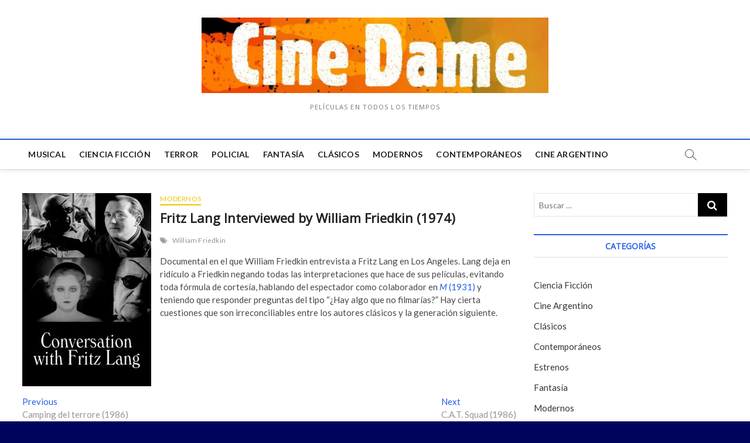

--- FILE ---
content_type: text/html; charset=UTF-8
request_url: https://cinedame.com.ar/fritz-lang-interviewed-by-william-friedkin-1974/
body_size: 8305
content:
<!DOCTYPE html>
<html lang="es-AR">
<head>
<meta charset="UTF-8" />
<link rel="profile" href="http://gmpg.org/xfn/11" />
<title>Fritz Lang Interviewed by William Friedkin (1974)</title>
		 		 		 		 		 		 		 		 		 		 <link rel='dns-prefetch' href='//fonts.googleapis.com' />
<link rel='dns-prefetch' href='//s.w.org' />
<link rel="alternate" type="application/rss+xml" title=" &raquo; Feed" href="https://cinedame.com.ar/feed/" />
<link rel="alternate" type="application/rss+xml" title=" &raquo; RSS de los comentarios" href="https://cinedame.com.ar/comments/feed/" />
		<script type="text/javascript">
			window._wpemojiSettings = {"baseUrl":"https:\/\/s.w.org\/images\/core\/emoji\/13.0.1\/72x72\/","ext":".png","svgUrl":"https:\/\/s.w.org\/images\/core\/emoji\/13.0.1\/svg\/","svgExt":".svg","source":{"concatemoji":"https:\/\/cinedame.com.ar\/wp-includes\/js\/wp-emoji-release.min.js?ver=5.6.1"}};
			!function(e,a,t){var n,r,o,i=a.createElement("canvas"),p=i.getContext&&i.getContext("2d");function s(e,t){var a=String.fromCharCode;p.clearRect(0,0,i.width,i.height),p.fillText(a.apply(this,e),0,0);e=i.toDataURL();return p.clearRect(0,0,i.width,i.height),p.fillText(a.apply(this,t),0,0),e===i.toDataURL()}function c(e){var t=a.createElement("script");t.src=e,t.defer=t.type="text/javascript",a.getElementsByTagName("head")[0].appendChild(t)}for(o=Array("flag","emoji"),t.supports={everything:!0,everythingExceptFlag:!0},r=0;r<o.length;r++)t.supports[o[r]]=function(e){if(!p||!p.fillText)return!1;switch(p.textBaseline="top",p.font="600 32px Arial",e){case"flag":return s([127987,65039,8205,9895,65039],[127987,65039,8203,9895,65039])?!1:!s([55356,56826,55356,56819],[55356,56826,8203,55356,56819])&&!s([55356,57332,56128,56423,56128,56418,56128,56421,56128,56430,56128,56423,56128,56447],[55356,57332,8203,56128,56423,8203,56128,56418,8203,56128,56421,8203,56128,56430,8203,56128,56423,8203,56128,56447]);case"emoji":return!s([55357,56424,8205,55356,57212],[55357,56424,8203,55356,57212])}return!1}(o[r]),t.supports.everything=t.supports.everything&&t.supports[o[r]],"flag"!==o[r]&&(t.supports.everythingExceptFlag=t.supports.everythingExceptFlag&&t.supports[o[r]]);t.supports.everythingExceptFlag=t.supports.everythingExceptFlag&&!t.supports.flag,t.DOMReady=!1,t.readyCallback=function(){t.DOMReady=!0},t.supports.everything||(n=function(){t.readyCallback()},a.addEventListener?(a.addEventListener("DOMContentLoaded",n,!1),e.addEventListener("load",n,!1)):(e.attachEvent("onload",n),a.attachEvent("onreadystatechange",function(){"complete"===a.readyState&&t.readyCallback()})),(n=t.source||{}).concatemoji?c(n.concatemoji):n.wpemoji&&n.twemoji&&(c(n.twemoji),c(n.wpemoji)))}(window,document,window._wpemojiSettings);
		</script>
		<style type="text/css">
img.wp-smiley,
img.emoji {
	display: inline !important;
	border: none !important;
	box-shadow: none !important;
	height: 1em !important;
	width: 1em !important;
	margin: 0 .07em !important;
	vertical-align: -0.1em !important;
	background: none !important;
	padding: 0 !important;
}
</style>
	<link rel='stylesheet' id='wp-block-library-css'  href='https://cinedame.com.ar/wp-includes/css/dist/block-library/style.min.css?ver=5.6.1' type='text/css' media='all' />
<link rel='stylesheet' id='magbook-style-css'  href='https://cinedame.com.ar/wp-content/themes/magbook/style.css?ver=5.6.1' type='text/css' media='all' />
<style id='magbook-style-inline-css' type='text/css'>
/* Logo for high resolution screen(Use 2X size image) */
		.custom-logo-link .custom-logo {
			height: 80px;
			width: auto;
		}

		.top-logo-title .custom-logo-link {
			display: inline-block;
		}

		.top-logo-title .custom-logo {
			height: auto;
			width: 50%;
		}

		.top-logo-title #site-detail {
			display: block;
			text-align: center;
		}
		.side-menu-wrap .custom-logo {
			height: auto;
			width:100%;
		}

		@media only screen and (max-width: 767px) { 
			.top-logo-title .custom-logo-link .custom-logo {
				width: 60%;
			}
		}

		@media only screen and (max-width: 480px) { 
			.top-logo-title .custom-logo-link .custom-logo {
				width: 80%;
			}
		}/* Hide Date */
			.entry-meta .posted-on,
			.mb-entry-meta .posted-on {
				display: none;
				visibility: hidden;
			}/* Hide Comments */
			.entry-meta .comments,
			.mb-entry-meta .comments {
				display: none;
				visibility: hidden;
			}
	/****************************************************************/
						/*.... Color Style ....*/
	/****************************************************************/
	/* Nav, links and hover */

a,
ul li a:hover,
ol li a:hover,
.top-bar .top-bar-menu a:hover,
.main-navigation a:hover, /* Navigation */
.main-navigation ul li.current-menu-item a,
.main-navigation ul li.current_page_ancestor a,
.main-navigation ul li.current-menu-ancestor a,
.main-navigation ul li.current_page_item a,
.main-navigation ul li:hover > a,
.main-navigation li.current-menu-ancestor.menu-item-has-children > a:after,
.main-navigation li.current-menu-item.menu-item-has-children > a:after,
.main-navigation ul li:hover > a:after,
.main-navigation li.menu-item-has-children > a:hover:after,
.main-navigation li.page_item_has_children > a:hover:after,
.main-navigation ul li ul li a:hover,
.main-navigation ul li ul li:hover > a,
.main-navigation ul li.current-menu-item ul li a:hover,
.side-menu-wrap .side-nav-wrap a:hover, /* Side Menu */
.entry-title a:hover, /* Post */
.entry-title a:focus,
.entry-title a:active,
.entry-meta a:hover,
.image-navigation .nav-links a,
a.more-link,
.widget ul li a:hover, /* Widgets */
.widget-title a:hover,
.widget_contact ul li a:hover,
.site-info .copyright a:hover, /* Footer */
#secondary .widget-title,
#colophon .widget ul li a:hover,
#footer-navigation a:hover {
	color: #255fe8;
}


.cat-tab-menu li:hover,
.cat-tab-menu li.active {
	color: #255fe8 !important;
}

#sticky-header,
#secondary .widget-title,
.side-menu {
	border-top-color: #255fe8;
}

/* Webkit */
::selection {
	background: #255fe8;
	color: #fff;
}

/* Gecko/Mozilla */
::-moz-selection {
	background: #255fe8;
	color: #fff;
}

/* Accessibility
================================================== */
.screen-reader-text:hover,
.screen-reader-text:active,
.screen-reader-text:focus {
	background-color: #f1f1f1;
	color: #255fe8;
}

/* Default Buttons
================================================== */
input[type="reset"],/* Forms  */
input[type="button"],
input[type="submit"],
.main-slider .flex-control-nav a.flex-active,
.main-slider .flex-control-nav a:hover,
.go-to-top .icon-bg,
.search-submit,
.btn-default,
.widget_tag_cloud a {
	background-color: #000000;
}

/* Top Bar Background
================================================== */
.top-bar {
	background-color: #cecece;
}

/* Breaking News
================================================== */
.breaking-news-header,
.news-header-title:after {
	background-color: #000000;
}

.breaking-news-slider .flex-direction-nav li a:hover,
.breaking-news-slider .flex-pauseplay a:hover {
	background-color: #000000;
	border-color: #000000;
}

/* Feature News
================================================== */
.feature-news-title {
	border-color: #219cd1;
}

.feature-news-slider .flex-direction-nav li a:hover {
	background-color: #219cd1;
	border-color: #219cd1;
}

/* Tab Widget
================================================== */
.tab-menu,
.mb-tag-cloud .mb-tags a {
	background-color: #8e207a;
}

/* Category Box Widgets
================================================== */
.widget-cat-box .widget-title {
	color: #000000;
}

.widget-cat-box .widget-title span {
	border-bottom: 1px solid #000000;
}

/* Category Box two Widgets
================================================== */
.widget-cat-box-2 .widget-title {
	color: #282828;
}

.widget-cat-box-2 .widget-title span {
	border-bottom: 1px solid #282828;
}

/* #bbpress
================================================== */
#bbpress-forums .bbp-topics a:hover {
	color: #111111;
}

.bbp-submit-wrapper button.submit {
	background-color: #111111;
	border: 1px solid #111111;
}

/* Woocommerce
================================================== */
.woocommerce #respond input#submit,
.woocommerce a.button, 
.woocommerce button.button, 
.woocommerce input.button,
.woocommerce #respond input#submit.alt, 
.woocommerce a.button.alt, 
.woocommerce button.button.alt, 
.woocommerce input.button.alt,
.woocommerce-demo-store p.demo_store,
.top-bar .cart-value {
	background-color: #111111;
}

.woocommerce .woocommerce-message:before {
	color: #111111;
}

/* Category Slider widget */
.widget-cat-slider .widget-title {
	color: #111111;
}

.widget-cat-slider .widget-title span {
	border-bottom: 1px solid #111111;
}

/* Category Grid widget */
.widget-cat-grid .widget-title {
	color: #111111;
}

.widget-cat-grid .widget-title span {
	border-bottom: 1px solid #111111;
}

.cats-links .cl-663{

					border-color:#75aed6;
					color:#75aed6;

				}
				.menu-item-object-category.cl-663 a, .widget-cat-tab-box .cat-tab-menu .cl-663{
					color:#75aed6;

				}li.menu-item-object-category[class*="cl-"] a {
					color: #222;
				}.cats-links .cl-284{

					border-color:#0037ed;
					color:#0037ed;

				}
				.menu-item-object-category.cl-284 a, .widget-cat-tab-box .cat-tab-menu .cl-284{
					color:#0037ed;

				}li.menu-item-object-category[class*="cl-"] a {
					color: #222;
				}.cats-links .cl-2{

					border-color:#086b00;
					color:#086b00;

				}
				.menu-item-object-category.cl-2 a, .widget-cat-tab-box .cat-tab-menu .cl-2{
					color:#086b00;

				}li.menu-item-object-category[class*="cl-"] a {
					color: #222;
				}.cats-links .cl-4{

					border-color:#2eccb7;
					color:#2eccb7;

				}
				.menu-item-object-category.cl-4 a, .widget-cat-tab-box .cat-tab-menu .cl-4{
					color:#2eccb7;

				}li.menu-item-object-category[class*="cl-"] a {
					color: #222;
				}.cats-links .cl-5{

					border-color:#6bad35;
					color:#6bad35;

				}
				.menu-item-object-category.cl-5 a, .widget-cat-tab-box .cat-tab-menu .cl-5{
					color:#6bad35;

				}li.menu-item-object-category[class*="cl-"] a {
					color: #222;
				}.cats-links .cl-829{

					border-color:#e8dcce;
					color:#e8dcce;

				}
				.menu-item-object-category.cl-829 a, .widget-cat-tab-box .cat-tab-menu .cl-829{
					color:#e8dcce;

				}li.menu-item-object-category[class*="cl-"] a {
					color: #222;
				}.cats-links .cl-3{

					border-color:#edc500;
					color:#edc500;

				}
				.menu-item-object-category.cl-3 a, .widget-cat-tab-box .cat-tab-menu .cl-3{
					color:#edc500;

				}li.menu-item-object-category[class*="cl-"] a {
					color: #222;
				}.cats-links .cl-670{

					border-color:#b900fc;
					color:#b900fc;

				}
				.menu-item-object-category.cl-670 a, .widget-cat-tab-box .cat-tab-menu .cl-670{
					color:#b900fc;

				}li.menu-item-object-category[class*="cl-"] a {
					color: #222;
				}.cats-links .cl-668{

					border-color:#000000;
					color:#000000;

				}
				.menu-item-object-category.cl-668 a, .widget-cat-tab-box .cat-tab-menu .cl-668{
					color:#000000;

				}li.menu-item-object-category[class*="cl-"] a {
					color: #222;
				}.cats-links .cl-181{

					border-color:#b50000;
					color:#b50000;

				}
				.menu-item-object-category.cl-181 a, .widget-cat-tab-box .cat-tab-menu .cl-181{
					color:#b50000;

				}li.menu-item-object-category[class*="cl-"] a {
					color: #222;
				}
</style>
<link rel='stylesheet' id='font-awesome-css'  href='https://cinedame.com.ar/wp-content/themes/magbook/assets/font-awesome/css/font-awesome.min.css?ver=5.6.1' type='text/css' media='all' />
<link rel='stylesheet' id='magbook-responsive-css'  href='https://cinedame.com.ar/wp-content/themes/magbook/css/responsive.css?ver=5.6.1' type='text/css' media='all' />
<link rel='stylesheet' id='magbook-google-fonts-css'  href='//fonts.googleapis.com/css?family=Open+Sans%7CLato%3A300%2C400%2C400i%2C500%2C600%2C700&#038;ver=5.6.1' type='text/css' media='all' />
<script type='text/javascript' src='https://cinedame.com.ar/wp-includes/js/jquery/jquery.min.js?ver=3.5.1' id='jquery-core-js'></script>
<script type='text/javascript' src='https://cinedame.com.ar/wp-includes/js/jquery/jquery-migrate.min.js?ver=3.3.2' id='jquery-migrate-js'></script>
<!--[if lt IE 9]>
<script type='text/javascript' src='https://cinedame.com.ar/wp-content/themes/magbook/js/html5.js?ver=3.7.3' id='html5-js'></script>
<![endif]-->
<link rel="https://api.w.org/" href="https://cinedame.com.ar/wp-json/" /><link rel="alternate" type="application/json" href="https://cinedame.com.ar/wp-json/wp/v2/posts/5315" /><link rel="EditURI" type="application/rsd+xml" title="RSD" href="https://cinedame.com.ar/xmlrpc.php?rsd" />
<link rel="wlwmanifest" type="application/wlwmanifest+xml" href="https://cinedame.com.ar/wp-includes/wlwmanifest.xml" /> 
<meta name="generator" content="WordPress 5.6.1" />
<link rel="canonical" href="https://cinedame.com.ar/fritz-lang-interviewed-by-william-friedkin-1974/" />
<link rel='shortlink' href='https://cinedame.com.ar/?p=5315' />
<link rel="alternate" type="application/json+oembed" href="https://cinedame.com.ar/wp-json/oembed/1.0/embed?url=https%3A%2F%2Fcinedame.com.ar%2Ffritz-lang-interviewed-by-william-friedkin-1974%2F" />
<link rel="alternate" type="text/xml+oembed" href="https://cinedame.com.ar/wp-json/oembed/1.0/embed?url=https%3A%2F%2Fcinedame.com.ar%2Ffritz-lang-interviewed-by-william-friedkin-1974%2F&#038;format=xml" />
	<meta name="viewport" content="width=device-width" />
	<style type="text/css" id="custom-background-css">
body.custom-background { background-color: #00035e; background-image: url("https://cinedame.com.ar/wp-content/uploads/2019/10/50-Beautiful-and-Minimalist-Presentation-Backgrounds-03.jpg"); background-position: center top; background-size: auto; background-repeat: repeat; background-attachment: fixed; }
</style>
	</head>
<body class="post-template-default single single-post postid-5315 single-format-standard custom-background wp-custom-logo  n-sld top-logo-title">
<div id="page" class="site">
	<!-- Masthead ============================================= -->
	<header id="masthead" class="site-header">
		<div class="header-wrap">
			<!-- Top Header============================================= -->
			<div class="top-header">

				<div class="logo-bar"> <div class="wrap"> <div id="site-branding"><a href="https://cinedame.com.ar/" class="custom-logo-link" rel="home"><img width="1196" height="261" src="https://cinedame.com.ar/wp-content/uploads/2019/10/cropped-cropped-imagesD6JZW4CU_Moment-1.jpg" class="custom-logo" alt="" srcset="https://cinedame.com.ar/wp-content/uploads/2019/10/cropped-cropped-imagesD6JZW4CU_Moment-1.jpg 1196w, https://cinedame.com.ar/wp-content/uploads/2019/10/cropped-cropped-imagesD6JZW4CU_Moment-1-300x65.jpg 300w, https://cinedame.com.ar/wp-content/uploads/2019/10/cropped-cropped-imagesD6JZW4CU_Moment-1-768x168.jpg 768w, https://cinedame.com.ar/wp-content/uploads/2019/10/cropped-cropped-imagesD6JZW4CU_Moment-1-1024x223.jpg 1024w, https://cinedame.com.ar/wp-content/uploads/2019/10/cropped-cropped-imagesD6JZW4CU_Moment-1-100x22.jpg 100w" sizes="(max-width: 1196px) 100vw, 1196px" /></a><div id="site-detail"> <h2 id="site-title"> 				<a href="https://cinedame.com.ar/" title="" rel="home">  </a>
				 </h2> <!-- end .site-title --> 					<div id="site-description"> Películas en todos los tiempos </div> <!-- end #site-description -->
						
		</div></div>		</div><!-- end .wrap -->
	</div><!-- end .logo-bar -->


				<!-- Main Header============================================= -->
				
				<div id="sticky-header" class="clearfix">
					<div class="wrap">
						<div class="main-header clearfix">

							<!-- Main Nav ============================================= -->
									<div id="site-branding">
			<a href="https://cinedame.com.ar/" class="custom-logo-link" rel="home"><img width="1196" height="261" src="https://cinedame.com.ar/wp-content/uploads/2019/10/cropped-cropped-imagesD6JZW4CU_Moment-1.jpg" class="custom-logo" alt="" srcset="https://cinedame.com.ar/wp-content/uploads/2019/10/cropped-cropped-imagesD6JZW4CU_Moment-1.jpg 1196w, https://cinedame.com.ar/wp-content/uploads/2019/10/cropped-cropped-imagesD6JZW4CU_Moment-1-300x65.jpg 300w, https://cinedame.com.ar/wp-content/uploads/2019/10/cropped-cropped-imagesD6JZW4CU_Moment-1-768x168.jpg 768w, https://cinedame.com.ar/wp-content/uploads/2019/10/cropped-cropped-imagesD6JZW4CU_Moment-1-1024x223.jpg 1024w, https://cinedame.com.ar/wp-content/uploads/2019/10/cropped-cropped-imagesD6JZW4CU_Moment-1-100x22.jpg 100w" sizes="(max-width: 1196px) 100vw, 1196px" /></a>			<div id="site-detail">
				<div id="site-title">
					<a href="https://cinedame.com.ar/" title="" rel="home">  </a>
				</div>
				<!-- end #site-title -->
				<div id="site-description">Películas en todos los tiempos</div> <!-- end #site-description -->
			</div>
						</div> <!-- end #site-branding -->
									<nav id="site-navigation" class="main-navigation clearfix" role="navigation">
																
									<button class="menu-toggle" aria-controls="primary-menu" aria-expanded="false">
										<span class="line-bar"></span>
									</button><!-- end .menu-toggle -->
									<ul id="primary-menu" class="menu nav-menu"><li id="menu-item-23663" class="menu-item menu-item-type-taxonomy menu-item-object-category menu-item-23663 cl-670"><a target="_blank" rel="noopener" href="https://cinedame.com.ar/category/musical/">Musical</a></li>
<li id="menu-item-23664" class="menu-item menu-item-type-taxonomy menu-item-object-category menu-item-23664 cl-663"><a href="https://cinedame.com.ar/category/ciencia-ficcion/">Ciencia Ficción</a></li>
<li id="menu-item-23666" class="menu-item menu-item-type-taxonomy menu-item-object-category menu-item-23666 cl-181"><a href="https://cinedame.com.ar/category/terror/">Terror</a></li>
<li id="menu-item-23667" class="menu-item menu-item-type-taxonomy menu-item-object-category menu-item-23667 cl-668"><a href="https://cinedame.com.ar/category/policial/">Policial</a></li>
<li id="menu-item-23665" class="menu-item menu-item-type-taxonomy menu-item-object-category menu-item-23665 cl-829"><a href="https://cinedame.com.ar/category/fantasia/">Fantasía</a></li>
<li id="menu-item-23671" class="menu-item menu-item-type-taxonomy menu-item-object-category menu-item-23671 cl-2"><a href="https://cinedame.com.ar/category/clasicos/">Clásicos</a></li>
<li id="menu-item-23672" class="menu-item menu-item-type-taxonomy menu-item-object-category current-post-ancestor current-menu-parent current-post-parent menu-item-23672 cl-3"><a href="https://cinedame.com.ar/category/modernos/">Modernos</a></li>
<li id="menu-item-23673" class="menu-item menu-item-type-taxonomy menu-item-object-category menu-item-23673 cl-4"><a href="https://cinedame.com.ar/category/contemporaneos/">Contemporáneos</a></li>
<li id="menu-item-23674" class="menu-item menu-item-type-taxonomy menu-item-object-category menu-item-23674 cl-284"><a href="https://cinedame.com.ar/category/cine-argentino/">Cine Argentino</a></li>
</ul>								</nav> <!-- end #site-navigation -->
															<div id="search-toggle" class="header-search"></div>
								<div id="search-box" class="clearfix">
									<form class="search-form" action="https://cinedame.com.ar/" method="get">
			<input type="search" name="s" class="search-field" placeholder="Buscar …" autocomplete="off" />
		<button type="submit" class="search-submit"><i class="fa fa-search"></i></button>
</form> <!-- end .search-form -->								</div>  <!-- end #search-box -->
							
						</div><!-- end .main-header -->
					</div> <!-- end .wrap -->
				</div><!-- end #sticky-header -->

							</div><!-- end .top-header -->
					</div><!-- end .header-wrap -->

		<!-- Breaking News ============================================= -->
		
		<!-- Main Slider ============================================= -->
			</header> <!-- end #masthead -->

	<!-- Main Page Start ============================================= -->
	<div class="site-content-contain">
		<div id="content" class="site-content">
				
<div class="wrap">
	<div id="primary" class="content-area">
		<main id="main" class="site-main">
							<article id="post-5315" class="post-5315 post type-post status-publish format-standard has-post-thumbnail hentry category-modernos tag-william-friedkin">
											<div class="post-image-content">
							<figure class="post-featured-image">
								<img width="220" height="330" src="https://cinedame.com.ar/wp-content/uploads/2016/09/1974-conversation-with-fritz-lang.jpg" class="attachment-post-thumbnail size-post-thumbnail wp-post-image" alt="" loading="lazy" srcset="https://cinedame.com.ar/wp-content/uploads/2016/09/1974-conversation-with-fritz-lang.jpg 220w, https://cinedame.com.ar/wp-content/uploads/2016/09/1974-conversation-with-fritz-lang-200x300.jpg 200w, https://cinedame.com.ar/wp-content/uploads/2016/09/1974-conversation-with-fritz-lang-67x100.jpg 67w" sizes="(max-width: 220px) 100vw, 220px" />							</figure>
						</div><!-- end.post-image-content -->
										<header class="entry-header">
													<div class="entry-meta">
									<span class="cats-links">
								<a class="cl-3" href="https://cinedame.com.ar/category/modernos/">Modernos</a>
				</span><!-- end .cat-links -->
							</div>
														<h1 class="entry-title">Fritz Lang Interviewed by William Friedkin (1974)</h1> <!-- end.entry-title -->
							<div class="entry-meta"><span class="author vcard"><a href="https://cinedame.com.ar/author/johnnyfive/" title="Fritz Lang Interviewed by William Friedkin (1974)"><i class="fa fa-user-o"></i> Juan Alsinet</a></span><span class="posted-on"><a href="https://cinedame.com.ar/fritz-lang-interviewed-by-william-friedkin-1974/" title="septiembre 15, 2016"><i class="fa fa-calendar-o"></i> septiembre 15, 2016</a></span>									<span class="tag-links">
										<a href="https://cinedame.com.ar/tag/william-friedkin/" rel="tag">William Friedkin</a>									</span> <!-- end .tag-links -->
								</div> <!-- end .entry-meta -->					</header> <!-- end .entry-header -->
					<div class="entry-content">
							<p>Documental en el que William Friedkin entrevista a Fritz Lang en Los Angeles. Lang deja en ridículo a Friedkin negando todas las interpretaciones que hace de sus películas, evitando toda fórmula de cortesía, hablando del espectador como colaborador en <a href="http://cinedame.com.ar/m-1931/"><em>M</em> (1931)</a> y teniendo que responder preguntas del tipo &#8220;¿Hay algo que no filmarías?&#8221; Hay cierta cuestiones que son irreconciliables entre los autores clásicos y la generación siguiente.</p>
			
					</div><!-- end .entry-content -->
									</article><!-- end .post -->
				
	<nav class="navigation post-navigation" role="navigation" aria-label="Entradas">
		<h2 class="screen-reader-text">Navegación de entradas</h2>
		<div class="nav-links"><div class="nav-previous"><a href="https://cinedame.com.ar/camping-del-terrore-1986/" rel="prev"><span class="meta-nav" aria-hidden="true">Previous</span> <span class="screen-reader-text">Previous post:</span> <span class="post-title">Camping del terrore (1986)</span></a></div><div class="nav-next"><a href="https://cinedame.com.ar/c-a-t-squad-1986/" rel="next"><span class="meta-nav" aria-hidden="true">Next</span> <span class="screen-reader-text">Next post:</span> <span class="post-title">C.A.T. Squad (1986)</span></a></div></div>
	</nav>		</main><!-- end #main -->
	</div> <!-- #primary -->

<aside id="secondary" class="widget-area">
    <aside id="search-4" class="widget widget_search"><form class="search-form" action="https://cinedame.com.ar/" method="get">
			<input type="search" name="s" class="search-field" placeholder="Buscar …" autocomplete="off" />
		<button type="submit" class="search-submit"><i class="fa fa-search"></i></button>
</form> <!-- end .search-form --></aside><aside id="categories-4" class="widget widget_categories"><h2 class="widget-title">Categorías</h2>
			<ul>
					<li class="cat-item cat-item-663"><a href="https://cinedame.com.ar/category/ciencia-ficcion/">Ciencia Ficción</a>
</li>
	<li class="cat-item cat-item-284"><a href="https://cinedame.com.ar/category/cine-argentino/">Cine Argentino</a>
</li>
	<li class="cat-item cat-item-2"><a href="https://cinedame.com.ar/category/clasicos/">Clásicos</a>
</li>
	<li class="cat-item cat-item-4"><a href="https://cinedame.com.ar/category/contemporaneos/">Contemporáneos</a>
</li>
	<li class="cat-item cat-item-5"><a href="https://cinedame.com.ar/category/estrenos/">Estrenos</a>
</li>
	<li class="cat-item cat-item-829"><a href="https://cinedame.com.ar/category/fantasia/">Fantasía</a>
</li>
	<li class="cat-item cat-item-3"><a href="https://cinedame.com.ar/category/modernos/">Modernos</a>
</li>
	<li class="cat-item cat-item-670"><a href="https://cinedame.com.ar/category/musical/">Musical</a>
</li>
	<li class="cat-item cat-item-668"><a href="https://cinedame.com.ar/category/policial/">Policial</a>
</li>
	<li class="cat-item cat-item-181"><a href="https://cinedame.com.ar/category/terror/">Terror</a>
</li>
			</ul>

			</aside><aside id="tag_cloud-9" class="widget widget_tag_cloud"><h2 class="widget-title">Directores</h2><div class="tagcloud"><a href="https://cinedame.com.ar/tag/abel-ferrara/" class="tag-cloud-link tag-link-106 tag-link-position-1" style="font-size: 10.048780487805pt;" aria-label="Abel Ferrara (28 elementos)">Abel Ferrara</a>
<a href="https://cinedame.com.ar/tag/agnes-varda/" class="tag-cloud-link tag-link-31 tag-link-position-2" style="font-size: 14.487804878049pt;" aria-label="Agnès Varda (38 elementos)">Agnès Varda</a>
<a href="https://cinedame.com.ar/tag/alain-resnais/" class="tag-cloud-link tag-link-33 tag-link-position-3" style="font-size: 9.7073170731707pt;" aria-label="Alain Resnais (27 elementos)">Alain Resnais</a>
<a href="https://cinedame.com.ar/tag/alfred-hitchcock/" class="tag-cloud-link tag-link-6 tag-link-position-4" style="font-size: 18.926829268293pt;" aria-label="Alfred Hitchcock (52 elementos)">Alfred Hitchcock</a>
<a href="https://cinedame.com.ar/tag/billy-wilder/" class="tag-cloud-link tag-link-8 tag-link-position-5" style="font-size: 9.0243902439024pt;" aria-label="Billy Wilder (26 elementos)">Billy Wilder</a>
<a href="https://cinedame.com.ar/tag/brian-de-palma/" class="tag-cloud-link tag-link-39 tag-link-position-6" style="font-size: 11.756097560976pt;" aria-label="Brian De Palma (31 elementos)">Brian De Palma</a>
<a href="https://cinedame.com.ar/tag/claude-chabrol/" class="tag-cloud-link tag-link-42 tag-link-position-7" style="font-size: 20.292682926829pt;" aria-label="Claude Chabrol (56 elementos)">Claude Chabrol</a>
<a href="https://cinedame.com.ar/tag/clint-eastwood/" class="tag-cloud-link tag-link-45 tag-link-position-8" style="font-size: 12.439024390244pt;" aria-label="Clint Eastwood (33 elementos)">Clint Eastwood</a>
<a href="https://cinedame.com.ar/tag/david-cronenberg/" class="tag-cloud-link tag-link-47 tag-link-position-9" style="font-size: 8.3414634146341pt;" aria-label="David Cronenberg (25 elementos)">David Cronenberg</a>
<a href="https://cinedame.com.ar/tag/david-decoteau/" class="tag-cloud-link tag-link-192 tag-link-position-10" style="font-size: 17.560975609756pt;" aria-label="David DeCoteau (47 elementos)">David DeCoteau</a>
<a href="https://cinedame.com.ar/tag/eric-rohmer/" class="tag-cloud-link tag-link-59 tag-link-position-11" style="font-size: 9.7073170731707pt;" aria-label="Eric Rohmer (27 elementos)">Eric Rohmer</a>
<a href="https://cinedame.com.ar/tag/fernando-ayala/" class="tag-cloud-link tag-link-570 tag-link-position-12" style="font-size: 9.7073170731707pt;" aria-label="Fernando Ayala (27 elementos)">Fernando Ayala</a>
<a href="https://cinedame.com.ar/tag/francis-ford-coppola/" class="tag-cloud-link tag-link-201 tag-link-position-13" style="font-size: 9.7073170731707pt;" aria-label="Francis Ford Coppola (27 elementos)">Francis Ford Coppola</a>
<a href="https://cinedame.com.ar/tag/francois-ozon/" class="tag-cloud-link tag-link-121 tag-link-position-14" style="font-size: 10.731707317073pt;" aria-label="François Ozon (29 elementos)">François Ozon</a>
<a href="https://cinedame.com.ar/tag/francois-truffaut/" class="tag-cloud-link tag-link-102 tag-link-position-15" style="font-size: 8pt;" aria-label="François Truffaut (24 elementos)">François Truffaut</a>
<a href="https://cinedame.com.ar/tag/fritz-lang/" class="tag-cloud-link tag-link-249 tag-link-position-16" style="font-size: 8pt;" aria-label="Fritz Lang (24 elementos)">Fritz Lang</a>
<a href="https://cinedame.com.ar/tag/howard-hawks/" class="tag-cloud-link tag-link-11 tag-link-position-17" style="font-size: 14.487804878049pt;" aria-label="Howard Hawks (38 elementos)">Howard Hawks</a>
<a href="https://cinedame.com.ar/tag/ingmar-bergman/" class="tag-cloud-link tag-link-173 tag-link-position-18" style="font-size: 14.829268292683pt;" aria-label="Ingmar Bergman (39 elementos)">Ingmar Bergman</a>
<a href="https://cinedame.com.ar/tag/jacques-rivette/" class="tag-cloud-link tag-link-168 tag-link-position-19" style="font-size: 8.3414634146341pt;" aria-label="Jacques Rivette (25 elementos)">Jacques Rivette</a>
<a href="https://cinedame.com.ar/tag/jacques-tourneur/" class="tag-cloud-link tag-link-12 tag-link-position-20" style="font-size: 10.731707317073pt;" aria-label="Jacques Tourneur (29 elementos)">Jacques Tourneur</a>
<a href="https://cinedame.com.ar/tag/jean-luc-godard/" class="tag-cloud-link tag-link-62 tag-link-position-21" style="font-size: 22pt;" aria-label="Jean-Luc Godard (64 elementos)">Jean-Luc Godard</a>
<a href="https://cinedame.com.ar/tag/jean-renoir/" class="tag-cloud-link tag-link-20 tag-link-position-22" style="font-size: 13.463414634146pt;" aria-label="Jean Renoir (35 elementos)">Jean Renoir</a>
<a href="https://cinedame.com.ar/tag/jean-rollin/" class="tag-cloud-link tag-link-723 tag-link-position-23" style="font-size: 8.3414634146341pt;" aria-label="Jean Rollin (25 elementos)">Jean Rollin</a>
<a href="https://cinedame.com.ar/tag/jesus-franco/" class="tag-cloud-link tag-link-211 tag-link-position-24" style="font-size: 9.0243902439024pt;" aria-label="Jesús Franco (26 elementos)">Jesús Franco</a>
<a href="https://cinedame.com.ar/tag/john-frankenheimer/" class="tag-cloud-link tag-link-66 tag-link-position-25" style="font-size: 10.048780487805pt;" aria-label="John Frankenheimer (28 elementos)">John Frankenheimer</a>
<a href="https://cinedame.com.ar/tag/jonathan-demme/" class="tag-cloud-link tag-link-67 tag-link-position-26" style="font-size: 8pt;" aria-label="Jonathan Demme (24 elementos)">Jonathan Demme</a>
<a href="https://cinedame.com.ar/tag/leopoldo-torre-nilsson/" class="tag-cloud-link tag-link-316 tag-link-position-27" style="font-size: 8pt;" aria-label="Leopoldo Torre Nilsson (24 elementos)">Leopoldo Torre Nilsson</a>
<a href="https://cinedame.com.ar/tag/lucio-fulci/" class="tag-cloud-link tag-link-220 tag-link-position-28" style="font-size: 12.439024390244pt;" aria-label="Lucio Fulci (33 elementos)">Lucio Fulci</a>
<a href="https://cinedame.com.ar/tag/luis-bunuel/" class="tag-cloud-link tag-link-257 tag-link-position-29" style="font-size: 9.7073170731707pt;" aria-label="Luis Buñuel (27 elementos)">Luis Buñuel</a>
<a href="https://cinedame.com.ar/tag/mario-bava/" class="tag-cloud-link tag-link-225 tag-link-position-30" style="font-size: 8pt;" aria-label="Mario Bava (24 elementos)">Mario Bava</a>
<a href="https://cinedame.com.ar/tag/mario-soffici/" class="tag-cloud-link tag-link-575 tag-link-position-31" style="font-size: 8pt;" aria-label="Mario Soffici (24 elementos)">Mario Soffici</a>
<a href="https://cinedame.com.ar/tag/martin-scorsese/" class="tag-cloud-link tag-link-55 tag-link-position-32" style="font-size: 15.512195121951pt;" aria-label="Martin Scorsese (41 elementos)">Martin Scorsese</a>
<a href="https://cinedame.com.ar/tag/michelangelo-antonioni/" class="tag-cloud-link tag-link-166 tag-link-position-33" style="font-size: 9.0243902439024pt;" aria-label="Michelangelo Antonioni (26 elementos)">Michelangelo Antonioni</a>
<a href="https://cinedame.com.ar/tag/philippe-garrel/" class="tag-cloud-link tag-link-84 tag-link-position-34" style="font-size: 8.3414634146341pt;" aria-label="Philippe Garrel (25 elementos)">Philippe Garrel</a>
<a href="https://cinedame.com.ar/tag/robert-aldrich/" class="tag-cloud-link tag-link-266 tag-link-position-35" style="font-size: 10.048780487805pt;" aria-label="Robert Aldrich (28 elementos)">Robert Aldrich</a>
<a href="https://cinedame.com.ar/tag/robert-altman/" class="tag-cloud-link tag-link-87 tag-link-position-36" style="font-size: 13.463414634146pt;" aria-label="Robert Altman (35 elementos)">Robert Altman</a>
<a href="https://cinedame.com.ar/tag/roger-corman/" class="tag-cloud-link tag-link-233 tag-link-position-37" style="font-size: 17.90243902439pt;" aria-label="Roger Corman (48 elementos)">Roger Corman</a>
<a href="https://cinedame.com.ar/tag/sidney-lumet/" class="tag-cloud-link tag-link-91 tag-link-position-38" style="font-size: 15.512195121951pt;" aria-label="Sidney Lumet (41 elementos)">Sidney Lumet</a>
<a href="https://cinedame.com.ar/tag/steven-soderbergh/" class="tag-cloud-link tag-link-158 tag-link-position-39" style="font-size: 11.073170731707pt;" aria-label="Steven Soderbergh (30 elementos)">Steven Soderbergh</a>
<a href="https://cinedame.com.ar/tag/terence-fisher/" class="tag-cloud-link tag-link-240 tag-link-position-40" style="font-size: 9.7073170731707pt;" aria-label="Terence Fisher (27 elementos)">Terence Fisher</a>
<a href="https://cinedame.com.ar/tag/tim-burton/" class="tag-cloud-link tag-link-159 tag-link-position-41" style="font-size: 8pt;" aria-label="Tim Burton (24 elementos)">Tim Burton</a>
<a href="https://cinedame.com.ar/tag/werner-herzog/" class="tag-cloud-link tag-link-98 tag-link-position-42" style="font-size: 16.536585365854pt;" aria-label="Werner Herzog (44 elementos)">Werner Herzog</a>
<a href="https://cinedame.com.ar/tag/wes-craven/" class="tag-cloud-link tag-link-243 tag-link-position-43" style="font-size: 9.7073170731707pt;" aria-label="Wes Craven (27 elementos)">Wes Craven</a>
<a href="https://cinedame.com.ar/tag/wim-wenders/" class="tag-cloud-link tag-link-100 tag-link-position-44" style="font-size: 9.7073170731707pt;" aria-label="Wim Wenders (27 elementos)">Wim Wenders</a>
<a href="https://cinedame.com.ar/tag/woody-allen/" class="tag-cloud-link tag-link-94 tag-link-position-45" style="font-size: 17.90243902439pt;" aria-label="Woody Allen (48 elementos)">Woody Allen</a></div>
</aside></aside><!-- end #secondary -->
</div><!-- end .wrap -->
</div><!-- end #content -->
<!-- Footer Start ============================================= -->
<footer id="colophon" class="site-footer">
	<div class="site-info">
		<div class="wrap">
						<div class="copyright-wrap clearfix">
				<div class="copyright">					<a title="" target="_blank" href="https://cinedame.com.ar/"></a> | 
									Designed by: <a title="Theme Freesia" target="_blank" href="https://themefreesia.com">Theme Freesia</a> |
									 <a title="WordPress" target="_blank" href="https://wordpress.org">WordPress</a>  | &copy; Copyright All right reserved 								</div>
							</div> <!-- end .copyright-wrap -->
			<div style="clear:both;"></div>
		</div> <!-- end .wrap -->
	</div> <!-- end .site-info -->
				<a class="go-to-top">
				<span class="icon-bg"></span>
				<span class="back-to-top-text">Top</span>
				<i class="fa fa-angle-up back-to-top-icon"></i>
			</a>
		<div class="page-overlay"></div>
</footer> <!-- end #colophon -->
</div><!-- end .site-content-contain -->
</div><!-- end #page -->
<script type='text/javascript' src='https://cinedame.com.ar/wp-content/themes/magbook/js/magbook-main.js?ver=5.6.1' id='magbook-main-js'></script>
<script type='text/javascript' src='https://cinedame.com.ar/wp-content/themes/magbook/assets/sticky/jquery.sticky.min.js?ver=5.6.1' id='jquery-sticky-js'></script>
<script type='text/javascript' src='https://cinedame.com.ar/wp-content/themes/magbook/assets/sticky/sticky-settings.js?ver=5.6.1' id='magbook-sticky-settings-js'></script>
<script type='text/javascript' src='https://cinedame.com.ar/wp-content/themes/magbook/js/navigation.js?ver=5.6.1' id='magbook-navigation-js'></script>
<script type='text/javascript' src='https://cinedame.com.ar/wp-content/themes/magbook/js/jquery.flexslider-min.js?ver=5.6.1' id='jquery-flexslider-js'></script>
<script type='text/javascript' id='magbook-slider-js-extra'>
/* <![CDATA[ */
var magbook_slider_value = {"magbook_animation_effect":"slide","magbook_slideshowSpeed":"3000","magbook_animationSpeed":"600"};
/* ]]> */
</script>
<script type='text/javascript' src='https://cinedame.com.ar/wp-content/themes/magbook/js/flexslider-setting.js?ver=5.6.1' id='magbook-slider-js'></script>
<script type='text/javascript' src='https://cinedame.com.ar/wp-includes/js/wp-embed.min.js?ver=5.6.1' id='wp-embed-js'></script>
</body>
</html>
